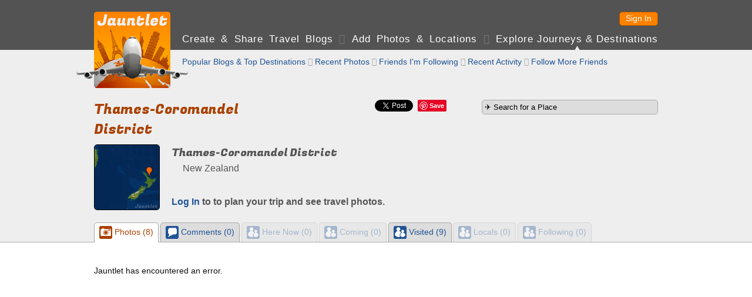

--- FILE ---
content_type: text/html; charset=UTF-8
request_url: https://jauntlet.com/thames-coromandel-district-new-zealand-travel-photos-trip-plan/-1519608
body_size: 17749
content:
<!doctype html>
<html lang="en" xml:lang="en">
<head prefix="og: http://ogp.me/ns# fb: http://ogp.me/ns/fb# jauntlet: http://ogp.me/ns/fb/jauntlet#">
<meta charset="UTF-8">
<meta http-equiv="Content-Security-Policy" content="default-src * 'unsafe-inline' 'unsafe-eval' data:">
<meta name="viewport" content="width=device-width, initial-scale=1" />

<link rel="icon" type="image/png" href="/favicon.png" />
<link rel="shortcut icon" href="/favicon.ico" />

<title>Thames-Coromandel District, New Zealand - Meet People and Plan Trips - Jauntlet</title>
<meta name="description" content="Plan your trip to Thames-Coromandel District, New Zealand with a social travel blog. Follow other travelers who have been or live there." />
<link rel="canonical" href="https://jauntlet.com/thames-coromandel-district-new-zealand-travel-photos-trip-plan/-1519608" />

<meta itemprop="url" content="https://jauntlet.com/thames-coromandel-district-new-zealand-travel-photos-trip-plan/-1519608" />

<meta property="fb:app_id" content="2377407611"/> 
<meta property="og:site_name" content="Jauntlet Travel Blog and Map"/> 

<meta property="al:ios:app_store_id" content="449467290"/> 
<meta property="al:ios:app_name" content="Jauntlet">
<meta property="al:android:package" content="com.tomsapps.jauntlet">
<meta property="al:android:app_name" content="Jauntlet">

<meta name="twitter:site" content="@jauntlet" />
<meta name="twitter:domain" content="jauntlet.com">
<meta name="twitter:app:id:iphone" content="449467290">
<meta name="twitter:app:name:iphone" content="Jauntlet">
<meta name="twitter:app:id:ipad" content="449467290">
<meta name="twitter:app:name:ipad" content="Jauntlet">
<meta name="twitter:app:id:googleplay" content="com.tomsapps.jauntlet">
<meta name="twitter:app:name:googleplay" content="Jauntlet">

<meta property="og:image" content="https://d1ihc1a3nnp99q.cloudfront.net/4f35ada06d5ae13d7cbebaaeb2114220.jpg" />
<meta property="jauntlet:location:latitude" content="-37" />
<meta property="jauntlet:location:longitude" content="175.666667" />
<meta name="twitter:card" content="summary" />
<meta name="twitter:url" content="https://jauntlet.com/thames-coromandel-district-new-zealand-travel-photos-trip-plan/-1519608" />
<meta name="twitter:title" content="Thames-Coromandel District, New Zealand" />
<meta name="twitter:description" content="Explore and make travel plans to Thames-Coromandel District, New Zealand. 9 travelers have been here, 0 people are planning to come here, and 0 lcoals live here." />
<meta name="twitter:image" content="https://d1ihc1a3nnp99q.cloudfront.net/4f35ada06d5ae13d7cbebaaeb2114220.jpg" />
<meta property="og:title" content="Thames-Coromandel District, New Zealand - Meet People and Plan Trips - Jauntlet" />
<meta property="og:description" content="Plan your trip to Thames-Coromandel District, New Zealand with a social travel blog. Follow other travelers who have been or live there." />
<meta property="og:url" content="https://jauntlet.com/thames-coromandel-district-new-zealand-travel-photos-trip-plan/-1519608" />
<meta property="og:type" content="article" />
<meta property="al:ios:url" content="jauntlet://url/https%3A%2F%2Fjauntlet.com%2Fthames-coromandel-district-new-zealand-travel-photos-trip-plan%2F-1519608/" />
<meta property="al:android:url" content="jauntlet://url/https%3A%2F%2Fjauntlet.com%2Fthames-coromandel-district-new-zealand-travel-photos-trip-plan%2F-1519608/" />
<meta name="twitter:app:url:iphone" content="jauntlet://url/https%3A%2F%2Fjauntlet.com%2Fthames-coromandel-district-new-zealand-travel-photos-trip-plan%2F-1519608/" />
<meta name="twitter:app:url:ipad" content="jauntlet://url/https%3A%2F%2Fjauntlet.com%2Fthames-coromandel-district-new-zealand-travel-photos-trip-plan%2F-1519608/" />
<meta name="twitter:app:url:googleplay" content="jauntlet://url/https%3A%2F%2Fjauntlet.com%2Fthames-coromandel-district-new-zealand-travel-photos-trip-plan%2F-1519608/" />
<meta itemprop="name" content="Thames-Coromandel District, New Zealand - Meet People and Plan Trips - Jauntlet" />
<meta itemprop="image" content="https://d1ihc1a3nnp99q.cloudfront.net/4f35ada06d5ae13d7cbebaaeb2114220.jpg" />
<!-- has issues? meta property="og:locale" content="en_US"/--> 

<link href='//fonts.googleapis.com/css?family=Fugaz+One' rel="stylesheet" type="text/css" />

<link href="/jquery/css/jauntlet/jquery-ui-1.10.3.custom.min.css" rel="stylesheet" type="text/css" />	






<link href="/shared/styles.css?v=20260130" rel="stylesheet" type="text/css" />
<link href="/shared/styles_www.css?v=20260130" rel="stylesheet" type="text/css" />


<style type="text/css">
.fb-like {position:relative;top:5px;}
</style>

<script type="text/javascript">

var ismobile = false;
var mobilesdk = 0;
var mobileapp = false;
var mobileappplatform = ""; 
var osversion = "0.0";

var ishome = false;

var sharescripts = true;

var domain = "https://jauntlet.com";
var amazonCloudJauntletUrl = "";
var settingscookiename = "settings8";
var errormessageurl = "/message/99";

var facebookAppId = "2377407611";
var facebookJavascript = true; // needed for like box ;
var facebookPermCookie = "";
var facebookPerms = "public_profile,email";

var smalljauntlet = false;
var fulljauntlet = false;

var maploadcount;


</script>

<script type="text/javascript" src="/jquery/js/jquery-1.8.3.min.js"></script>
<script type="text/javascript" src="/shared/scripts_www.js?v=20260130"></script>




</head>

<body>

<div id="outerwrapper">

<header id="header">

<div class="innerwrapper">

<div id="home_top" onclick="loadHome();" onmouseover="homeOver();" onmouseout="homeOut();"></div>

<nav id="loginnav">

<!--  
<button class="google_icon login_button" onclick="doExternalLogin('google','');"></button>
<button class="twitter_icon login_button" onclick="doExternalLogin('twitter','');"></button> 
<button class="instagram_icon login_button" onclick="doExternalLogin('instagram','');"></button> 
<button class="facebook_icon login_button" onclick="doExternalLogin('facebook','');"></button> 
-->
<button class="button login_button" onclick="loadUrl('/login?nextpage=https%3A%2F%2Fjauntlet.com%2Fthames-coromandel-district-new-zealand-travel-photos-trip-plan%2F-1519608');">Sign In</button> 


</nav><!-- loginnav -->

<nav id="mainnav">
<a href="javascript:loadJourneys();" class="unselected">Create &amp Share Travel Blogs</a>
 <span class='globe'>&#xF0FC;</span> <a href="/travel-photos-check-ins" class="unselected">Add Photos &amp; Locations</a>
 <span class='globe'>&#xF0FD;</span> <a href="/explore-journeys-travel-destinations" class="selected">Explore Journeys &amp; Destinations</a>
&nbsp;&nbsp;&nbsp;&nbsp;&nbsp;&nbsp;&nbsp;&nbsp;&nbsp;&nbsp;&nbsp;&nbsp;&nbsp;&nbsp;&nbsp;&nbsp;&nbsp;&nbsp;&nbsp;&nbsp;&nbsp;&nbsp;&nbsp;&nbsp;
</nav><!--mainnav-->

</div><!--inner-->

</header><!--header-->


<div id="backgroundwrapper">


<div id="subheader">

<div class="innerwrapper">

<div id="home_bottom" onclick="loadHome();" onmouseover="homeOver();" onmouseout="homeOut();"></div>

    
    <nav id="subnav">
    
        
    <a href="/explore-journeys-travel-destinations" class="unselected">Popular Blogs &amp; Top Destinations</a>
     <span class='globe'>&#xF0FE;</span>     <a href="/explore/snapshots.php" class="unselected">Recent Photos</a>
     <span class='globe'>&#xF0FC;</span>     <a href="/explore/allfriends.php" class="unselected">Friends I'm Following</a>
     <span class='globe'>&#xF0FD;</span>     <a href="/explore/friends.php" class="unselected">Recent Activity</a>
     <span class='globe'>&#xF0FE;</span>     <a href="/user/friends.php" class="unselected">Follow More Friends</a>
    
        
    </nav><!-- subnav -->
    
        

</div><!--subheaderinner-->

</div><!--subheader-->


<div id="content">


<div class="innerwrapper">



<aside class="rightcolumn">

<form action="/journey/select_city.php" method="get">
<input id="citysearchright" name="citysearchright" class="inputtext" style="width:290px;" value="&#9992; Search for a Place" />
<input type="hidden" name="search" value="1"/>
</form>






</aside><!--rightcolumn-->




<div class="maincolumn"><!--only one here because innerwrapper is above right-->



<div id="fb-root"></div>
<script async defer crossorigin="anonymous" src="https://connect.facebook.net/en_US/sdk.js#xfbml=1&version=v16.0&appId=2377407611&autoLogAppEvents=1" nonce="nStFWW0U"></script>

<style type="text/css">.fb-share-button{top:-3px;}</style>

<div id="sharediv"><!--div class="fb-like" data-href="https://jauntlet.com/thames-coromandel-district-new-zealand-travel-photos-trip-plan/-1519608" data-width="" data-layout="" data-action="" data-size="" data-share="true"></div--><div class="fb-share-button" data-href="https://jauntlet.com/thames-coromandel-district-new-zealand-travel-photos-trip-plan/-1519608" data-layout="button" data-size="small"><a target="_blank" href="https://www.facebook.com/sharer/sharer.php?u=https%3A%2F%2Fjauntlet.com%2Fthames-coromandel-district-new-zealand-travel-photos-trip-plan%2F-1519608&amp;src=sdkpreparse" class="fb-xfbml-parse-ignore">Share</a></div><div class="sharespacer"></div><a href="https://twitter.com/share" class="twitter-share-button" data-url="https://jauntlet.com/thames-coromandel-district-new-zealand-travel-photos-trip-plan/-1519608" data-text="Thames-Coromandel District, New Zealand - Meet People and Plan Trips - Jauntlet" data-via="jauntlet" data-related="jauntlet" data-count="none" style="vertical-align:bottom;"></a><div class="sharespacer"></div><div style="display:inline-block;position:relative;top:-6px;"><a href="//pinterest.com/pin/create/button/?url=https%3A%2F%2Fjauntlet.com%2Fthames-coromandel-district-new-zealand-travel-photos-trip-plan%2F-1519608&description=Thames-Coromandel+District%2C+New+Zealand+-+Meet+People+and+Plan+Trips+-+Jauntlet&media=https%3A%2F%2Fd1ihc1a3nnp99q.cloudfront.net%2F4f35ada06d5ae13d7cbebaaeb2114220.jpg" class="pin-it-button" count-layout="none" style="vertical-align:middle;"></a></div><div class="sharespacer"></div><div class="sharespacer"></div><div style="display:inline-block;height:20px;width:24px;position:relative;top:-8px;"></div></div>

<h1 itemprop='name' id='maintitle'>Thames-Coromandel District</h1>




<div id="place_header">

<img src="https://d1ihc1a3nnp99q.cloudfront.net/4f35ada06d5ae13d7cbebaaeb2114220.jpg" class="place_img"/>

<div class="place_info"><div class="place_names">

<h2 class="notopspace">Thames-Coromandel District</h2>
<h3 class="normalfont smalltopspace"><img src='/flags/NZ.gif' class='flagicon'/> New Zealand</h3>


</div><!--place_names-->


<h3 class='notopspace'><a href='/login?nextpage=https%3A%2F%2Fjauntlet.com%2Fthames-coromandel-district-new-zealand-travel-photos-trip-plan%2F-1519608'>Log In</a> to to plan your trip and see travel photos.</h3>

</div><!--place_info-->

</div><!--place_header-->




</div><!--maincolumn--> 
</div><!--innerwrapper-->

<div class="clearspacer"></div>

<div id="profile_tabs" style="display:none;">

	<div class="innerwrapper"><ul>
    <li id="snapshotslink"><a href="#snapshotstab"><div class="iconbullet iconbulletinline ui-icon-camera"></div> Photos (8)</a></li>
    <li id="commentslink"><a href="#commentstab"><div class="iconbullet iconbulletinline ui-icon-chat"></div> Comments (0)</a></li>
	<li id="herelink"><a href="#heretab"><div class="iconbullet iconbulletinline ui-icon-friends"></div> Here Now (0)</a></li>
    <li id="cominglink"><a href="#comingtab"><div class="iconbullet iconbulletinline ui-icon-friends"></div> Coming (0)</a></li>
	<li id="beenlink"><a href="#beentab"><div class="iconbullet iconbulletinline ui-icon-friends"></div> Visited (9)</a></li>
    <li id="liveslink"><a href="#livestab"><div class="iconbullet iconbulletinline ui-icon-friends"></div> Locals (0)</a></li>
	<li id="friendslink"><a href="#friendstab"><div class="iconbullet iconbulletinline ui-icon-friends"></div> Following (0)</a></li>
	</ul></div>
    
    <div class="fullwidthtabs"><div class="innerwrapper">
    <div id="snapshotstab"></div>
    <div id="commentstab"><div id="comments"></div></div>
    <div id="heretab"></div>
    <div id="comingtab"></div>
    <div id="beentab"></div>
    <div id="livestab"></div>
    <div id="friendstab"></div>
    </div></div>

</div><!--profile_tabs-->




<script type="text/javascript">

var canonicalurl = "https://jauntlet.com/thames-coromandel-district-new-zealand-travel-photos-trip-plan/-1519608";

var objectid = "place_106_711";

var commenthash = "718cb84e02f4ce3c49652c6aa59af041";

var title = "Thames-Coromandel District, New Zealand";

var featureid = "-1519608";

var cityid = "-2165978";

var now = 1769820231;

var maxlat = -36.865254534185;

var minlat = -37.134745465815;

var maxlon = 175.83538660252;

var minlon = 175.49794739748;

var totals = {"snapshots":"8","here":"0","coming":"0","been":"9","lives":"0","comments":"0","friends":0};


function doPageShow(){if(user=getUserCookie(),ismobile)"#"==$("#button_snapshots").attr("href")&&$("#button_snapshots").addClass("ui-disabled"),"#"==$("#button_here").attr("href")&&$("#button_here").addClass("ui-disabled"),"#"==$("#button_coming").attr("href")&&$("#button_coming").addClass("ui-disabled"),"#"==$("#button_been").attr("href")&&$("#button_been").addClass("ui-disabled"),"#"==$("#button_lives").attr("href")&&$("#button_lives").addClass("ui-disabled");else{$(window).scroll(function(){$(window).scrollTop()>=$(document).height()-$(window).height()-100&&(loadhighlight&&highlightpage>0&&"highlight"==currenttab?showHighlightPage(highlightpage):loadtab&&tabpage>0&&loadTab(currenttab,tabpage))}),$("#profile_tabs").css("display","block"),$("#profile_tabs").tabs({collapsible:!1,activate:function(){var t=$("#profile_tabs").tabs("option","active");0==t?showHighlightPage(1):1==t?(tabpage=0,displayComments(objectid,1,"#comments",canonicalurl,2,commenthash,title)):2==t?loadTab("here",1):3==t?loadTab("coming",1):4==t?loadTab("been",1):5==t?loadTab("lives",1):6==t&&loadTab("friends",1)}});var t=0,a=new Array;0==totals.snapshots&&(a.push(0),t=1),0==totals.here&&a.push(2),0==totals.coming&&a.push(3),0==totals.been&&a.push(4),0==totals.lives&&a.push(5),0==totals.friends&&a.push(6),$("#profile_tabs").css("display","block"),$("#profile_tabs").tabs("option","selected",t),$("#profile_tabs").tabs("option","disabled",a),0==t&&showHighlightPage(1)}}function showHighlightPage(t){currenttab="highlight",loadhighlight=!1;var a="/data/highlights.php?maxlat="+maxlat+"&minlat="+minlat+"&maxlon="+maxlon+"&minlon="+minlon+"&viewerid="+user.userid+"&showblog=1",e=new Array;showHighlights("#snapshotstab",t,a,function(t){highlightpage=t,loadhighlight=!0},e)}function loadTab(t,a){loadtab=!1,1==a&&(tabhtml=""),currenttab=t;var e="/data/place_people.php?featureid="+featureid+"&tab="+t+"&now="+now+"&maxlat="+maxlat+"&minlat="+minlat+"&maxlon="+maxlon+"&minlon="+minlon+"&page="+a+"&total=";"here"==t?e+=totals.here:"coming"==t?e+=totals.coming:"been"==t?e+=totals.been:"lives"==t?e+=totals.lives:"friends"==t&&(e+=totals.friends+"&userid="+encodeURIComponent(user.userid)+"&hash="+encodeURIComponent(user.hash)),$("#"+t+"tab").append("<div id='highlightloader' style='clear:left;padding:20px 0px 60px 0px;text-align:center;'><img src='/images/ajax-loader.gif'/></div>"),$.ajax({url:e,type:"GET",dataType:"json",success:function(a){if(a){for(var e=0;e<a.data.length;e++)tabhtml+=a.data[e];""==tabhtml&&(tabhtml="<div class='topspace'>No travelers.</div>",tabpage=0),$("#"+t+"tab").html(tabhtml),tabpage=a.nextpage,loadtab=!0}},error:function(){$("#"+t+"tab").html("<div class='topspace'>Error loading data.</div>"),tabpage=0}})}function addBucket(){$("#bucketbutton").html("<img src='/images/ajax-loader-small.gif'/>");var t="/data/bucket_add.php?userid="+user.userid+"&hash="+encodeURIComponent(user.hash)+"&cityid="+cityid;$.getJSON(t,function(t){1==t.success?$("#bucketbutton").html(title+" added to <a href='/journey/bucket.php'>travel bucket</a>."):$("#bucketbutton").html("Error adding to travel bucket.")}).fail(function(){delayedAjaxError()})}var user,loadhighlight=!0,highlightpage=1,highlightmaxpage=100,loadtab=!0,currenttab="",tabpage=1,tabhtml="";

			
</script>
	






</div><!--content-->




</div><!--backgroundwrapper-->


<footer id="footer">
<a href='/about-jauntlet-share-travel'>About Jauntlet</a>
<span class='globe'>&#xF0FC;</span> 
<a href='/help'>Help</a> 
<span class='globe'>&#xF0FD;</span> 
<a href='/terms'>Terms of Service</a> 
<span class='globe'>&#xF0FE;</span> 
<a href='/privacy'>Privacy Policy</a> 
<span class='globe'>&#xF0FC;</span> 
<a href='/travel-links'>Travel Links</a>
<span class='globe'>&#xF0FD;</span> 
<a href='/?version=m' rel="nofollow">Mobile Site</a>
<br/>
<a href="https://jauntlet.com/">Free Travel Blog with Map and Photos connecting to Facebook, Instagram and Twitter</a>
<span class='globe'>&#xF0FE;</span>
<a href="http://www.tomsapps.com" target="_blank"><span id="copyright">&copy;2026 Tom's Apps, LLC</a></span>
</footer>


</div><!--outerwrapper-->





<script type='text/javascript' src='/jquery/js/jquery-ui-1.10.4.custom.min.js'></script>
<script type='text/javascript' src='/shared/scripts.js?v=20260130'></script>

<!--script type="text/javascript" src="//s7.addthis.com/js/300/addthis_widget.js#pubid=ra-55b7d1b36b130d9e" async="async"></script-->


<script>
(function(i,s,o,g,r,a,m){i['GoogleAnalyticsObject']=r;i[r]=i[r]||function(){
(i[r].q=i[r].q||[]).push(arguments)},i[r].l=1*new Date();a=s.createElement(o),
m=s.getElementsByTagName(o)[0];a.async=1;a.src=g;m.parentNode.insertBefore(a,m)
})(window,document,'script','//www.google-analytics.com/analytics.js','ga');
ga('create', 'UA-26379592-3', 'auto');
ga('send', 'pageview');
</script>

</body>
</html>
